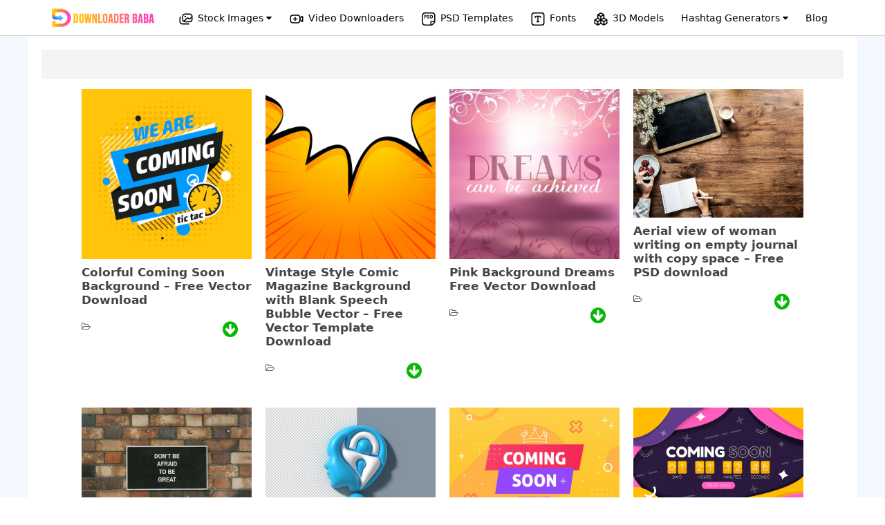

--- FILE ---
content_type: text/html; charset=UTF-8
request_url: https://downloaderbaba.com/template-tag/message-background/
body_size: 15003
content:













<!DOCTYPE html>
<html lang="en-US">
<head>
	<meta charset="UTF-8">
	<link rel="profile" href="https://gmpg.org/xfn/11">
	<title>message background &#8211; Downloader Baba</title>
<meta name='robots' content='max-image-preview:large' />
<meta name="viewport" content="width=device-width, initial-scale=1"><style id='wp-img-auto-sizes-contain-inline-css'>
img:is([sizes=auto i],[sizes^="auto," i]){contain-intrinsic-size:3000px 1500px}
/*# sourceURL=wp-img-auto-sizes-contain-inline-css */
</style>
<style id='wp-emoji-styles-inline-css'>

	img.wp-smiley, img.emoji {
		display: inline !important;
		border: none !important;
		box-shadow: none !important;
		height: 1em !important;
		width: 1em !important;
		margin: 0 0.07em !important;
		vertical-align: -0.1em !important;
		background: none !important;
		padding: 0 !important;
	}
/*# sourceURL=wp-emoji-styles-inline-css */
</style>
<style id='wp-block-library-inline-css'>
:root{--wp-block-synced-color:#7a00df;--wp-block-synced-color--rgb:122,0,223;--wp-bound-block-color:var(--wp-block-synced-color);--wp-editor-canvas-background:#ddd;--wp-admin-theme-color:#007cba;--wp-admin-theme-color--rgb:0,124,186;--wp-admin-theme-color-darker-10:#006ba1;--wp-admin-theme-color-darker-10--rgb:0,107,160.5;--wp-admin-theme-color-darker-20:#005a87;--wp-admin-theme-color-darker-20--rgb:0,90,135;--wp-admin-border-width-focus:2px}@media (min-resolution:192dpi){:root{--wp-admin-border-width-focus:1.5px}}.wp-element-button{cursor:pointer}:root .has-very-light-gray-background-color{background-color:#eee}:root .has-very-dark-gray-background-color{background-color:#313131}:root .has-very-light-gray-color{color:#eee}:root .has-very-dark-gray-color{color:#313131}:root .has-vivid-green-cyan-to-vivid-cyan-blue-gradient-background{background:linear-gradient(135deg,#00d084,#0693e3)}:root .has-purple-crush-gradient-background{background:linear-gradient(135deg,#34e2e4,#4721fb 50%,#ab1dfe)}:root .has-hazy-dawn-gradient-background{background:linear-gradient(135deg,#faaca8,#dad0ec)}:root .has-subdued-olive-gradient-background{background:linear-gradient(135deg,#fafae1,#67a671)}:root .has-atomic-cream-gradient-background{background:linear-gradient(135deg,#fdd79a,#004a59)}:root .has-nightshade-gradient-background{background:linear-gradient(135deg,#330968,#31cdcf)}:root .has-midnight-gradient-background{background:linear-gradient(135deg,#020381,#2874fc)}:root{--wp--preset--font-size--normal:16px;--wp--preset--font-size--huge:42px}.has-regular-font-size{font-size:1em}.has-larger-font-size{font-size:2.625em}.has-normal-font-size{font-size:var(--wp--preset--font-size--normal)}.has-huge-font-size{font-size:var(--wp--preset--font-size--huge)}.has-text-align-center{text-align:center}.has-text-align-left{text-align:left}.has-text-align-right{text-align:right}.has-fit-text{white-space:nowrap!important}#end-resizable-editor-section{display:none}.aligncenter{clear:both}.items-justified-left{justify-content:flex-start}.items-justified-center{justify-content:center}.items-justified-right{justify-content:flex-end}.items-justified-space-between{justify-content:space-between}.screen-reader-text{border:0;clip-path:inset(50%);height:1px;margin:-1px;overflow:hidden;padding:0;position:absolute;width:1px;word-wrap:normal!important}.screen-reader-text:focus{background-color:#ddd;clip-path:none;color:#444;display:block;font-size:1em;height:auto;left:5px;line-height:normal;padding:15px 23px 14px;text-decoration:none;top:5px;width:auto;z-index:100000}html :where(.has-border-color){border-style:solid}html :where([style*=border-top-color]){border-top-style:solid}html :where([style*=border-right-color]){border-right-style:solid}html :where([style*=border-bottom-color]){border-bottom-style:solid}html :where([style*=border-left-color]){border-left-style:solid}html :where([style*=border-width]){border-style:solid}html :where([style*=border-top-width]){border-top-style:solid}html :where([style*=border-right-width]){border-right-style:solid}html :where([style*=border-bottom-width]){border-bottom-style:solid}html :where([style*=border-left-width]){border-left-style:solid}html :where(img[class*=wp-image-]){height:auto;max-width:100%}:where(figure){margin:0 0 1em}html :where(.is-position-sticky){--wp-admin--admin-bar--position-offset:var(--wp-admin--admin-bar--height,0px)}@media screen and (max-width:600px){html :where(.is-position-sticky){--wp-admin--admin-bar--position-offset:0px}}

/*# sourceURL=wp-block-library-inline-css */
</style><style id='global-styles-inline-css'>
:root{--wp--preset--aspect-ratio--square: 1;--wp--preset--aspect-ratio--4-3: 4/3;--wp--preset--aspect-ratio--3-4: 3/4;--wp--preset--aspect-ratio--3-2: 3/2;--wp--preset--aspect-ratio--2-3: 2/3;--wp--preset--aspect-ratio--16-9: 16/9;--wp--preset--aspect-ratio--9-16: 9/16;--wp--preset--color--black: #000000;--wp--preset--color--cyan-bluish-gray: #abb8c3;--wp--preset--color--white: #ffffff;--wp--preset--color--pale-pink: #f78da7;--wp--preset--color--vivid-red: #cf2e2e;--wp--preset--color--luminous-vivid-orange: #ff6900;--wp--preset--color--luminous-vivid-amber: #fcb900;--wp--preset--color--light-green-cyan: #7bdcb5;--wp--preset--color--vivid-green-cyan: #00d084;--wp--preset--color--pale-cyan-blue: #8ed1fc;--wp--preset--color--vivid-cyan-blue: #0693e3;--wp--preset--color--vivid-purple: #9b51e0;--wp--preset--color--contrast: var(--contrast);--wp--preset--color--contrast-2: var(--contrast-2);--wp--preset--color--contrast-3: var(--contrast-3);--wp--preset--color--base: var(--base);--wp--preset--color--base-2: var(--base-2);--wp--preset--color--base-3: var(--base-3);--wp--preset--color--accent: var(--accent);--wp--preset--gradient--vivid-cyan-blue-to-vivid-purple: linear-gradient(135deg,rgb(6,147,227) 0%,rgb(155,81,224) 100%);--wp--preset--gradient--light-green-cyan-to-vivid-green-cyan: linear-gradient(135deg,rgb(122,220,180) 0%,rgb(0,208,130) 100%);--wp--preset--gradient--luminous-vivid-amber-to-luminous-vivid-orange: linear-gradient(135deg,rgb(252,185,0) 0%,rgb(255,105,0) 100%);--wp--preset--gradient--luminous-vivid-orange-to-vivid-red: linear-gradient(135deg,rgb(255,105,0) 0%,rgb(207,46,46) 100%);--wp--preset--gradient--very-light-gray-to-cyan-bluish-gray: linear-gradient(135deg,rgb(238,238,238) 0%,rgb(169,184,195) 100%);--wp--preset--gradient--cool-to-warm-spectrum: linear-gradient(135deg,rgb(74,234,220) 0%,rgb(151,120,209) 20%,rgb(207,42,186) 40%,rgb(238,44,130) 60%,rgb(251,105,98) 80%,rgb(254,248,76) 100%);--wp--preset--gradient--blush-light-purple: linear-gradient(135deg,rgb(255,206,236) 0%,rgb(152,150,240) 100%);--wp--preset--gradient--blush-bordeaux: linear-gradient(135deg,rgb(254,205,165) 0%,rgb(254,45,45) 50%,rgb(107,0,62) 100%);--wp--preset--gradient--luminous-dusk: linear-gradient(135deg,rgb(255,203,112) 0%,rgb(199,81,192) 50%,rgb(65,88,208) 100%);--wp--preset--gradient--pale-ocean: linear-gradient(135deg,rgb(255,245,203) 0%,rgb(182,227,212) 50%,rgb(51,167,181) 100%);--wp--preset--gradient--electric-grass: linear-gradient(135deg,rgb(202,248,128) 0%,rgb(113,206,126) 100%);--wp--preset--gradient--midnight: linear-gradient(135deg,rgb(2,3,129) 0%,rgb(40,116,252) 100%);--wp--preset--font-size--small: 13px;--wp--preset--font-size--medium: 20px;--wp--preset--font-size--large: 36px;--wp--preset--font-size--x-large: 42px;--wp--preset--spacing--20: 0.44rem;--wp--preset--spacing--30: 0.67rem;--wp--preset--spacing--40: 1rem;--wp--preset--spacing--50: 1.5rem;--wp--preset--spacing--60: 2.25rem;--wp--preset--spacing--70: 3.38rem;--wp--preset--spacing--80: 5.06rem;--wp--preset--shadow--natural: 6px 6px 9px rgba(0, 0, 0, 0.2);--wp--preset--shadow--deep: 12px 12px 50px rgba(0, 0, 0, 0.4);--wp--preset--shadow--sharp: 6px 6px 0px rgba(0, 0, 0, 0.2);--wp--preset--shadow--outlined: 6px 6px 0px -3px rgb(255, 255, 255), 6px 6px rgb(0, 0, 0);--wp--preset--shadow--crisp: 6px 6px 0px rgb(0, 0, 0);}:where(.is-layout-flex){gap: 0.5em;}:where(.is-layout-grid){gap: 0.5em;}body .is-layout-flex{display: flex;}.is-layout-flex{flex-wrap: wrap;align-items: center;}.is-layout-flex > :is(*, div){margin: 0;}body .is-layout-grid{display: grid;}.is-layout-grid > :is(*, div){margin: 0;}:where(.wp-block-columns.is-layout-flex){gap: 2em;}:where(.wp-block-columns.is-layout-grid){gap: 2em;}:where(.wp-block-post-template.is-layout-flex){gap: 1.25em;}:where(.wp-block-post-template.is-layout-grid){gap: 1.25em;}.has-black-color{color: var(--wp--preset--color--black) !important;}.has-cyan-bluish-gray-color{color: var(--wp--preset--color--cyan-bluish-gray) !important;}.has-white-color{color: var(--wp--preset--color--white) !important;}.has-pale-pink-color{color: var(--wp--preset--color--pale-pink) !important;}.has-vivid-red-color{color: var(--wp--preset--color--vivid-red) !important;}.has-luminous-vivid-orange-color{color: var(--wp--preset--color--luminous-vivid-orange) !important;}.has-luminous-vivid-amber-color{color: var(--wp--preset--color--luminous-vivid-amber) !important;}.has-light-green-cyan-color{color: var(--wp--preset--color--light-green-cyan) !important;}.has-vivid-green-cyan-color{color: var(--wp--preset--color--vivid-green-cyan) !important;}.has-pale-cyan-blue-color{color: var(--wp--preset--color--pale-cyan-blue) !important;}.has-vivid-cyan-blue-color{color: var(--wp--preset--color--vivid-cyan-blue) !important;}.has-vivid-purple-color{color: var(--wp--preset--color--vivid-purple) !important;}.has-black-background-color{background-color: var(--wp--preset--color--black) !important;}.has-cyan-bluish-gray-background-color{background-color: var(--wp--preset--color--cyan-bluish-gray) !important;}.has-white-background-color{background-color: var(--wp--preset--color--white) !important;}.has-pale-pink-background-color{background-color: var(--wp--preset--color--pale-pink) !important;}.has-vivid-red-background-color{background-color: var(--wp--preset--color--vivid-red) !important;}.has-luminous-vivid-orange-background-color{background-color: var(--wp--preset--color--luminous-vivid-orange) !important;}.has-luminous-vivid-amber-background-color{background-color: var(--wp--preset--color--luminous-vivid-amber) !important;}.has-light-green-cyan-background-color{background-color: var(--wp--preset--color--light-green-cyan) !important;}.has-vivid-green-cyan-background-color{background-color: var(--wp--preset--color--vivid-green-cyan) !important;}.has-pale-cyan-blue-background-color{background-color: var(--wp--preset--color--pale-cyan-blue) !important;}.has-vivid-cyan-blue-background-color{background-color: var(--wp--preset--color--vivid-cyan-blue) !important;}.has-vivid-purple-background-color{background-color: var(--wp--preset--color--vivid-purple) !important;}.has-black-border-color{border-color: var(--wp--preset--color--black) !important;}.has-cyan-bluish-gray-border-color{border-color: var(--wp--preset--color--cyan-bluish-gray) !important;}.has-white-border-color{border-color: var(--wp--preset--color--white) !important;}.has-pale-pink-border-color{border-color: var(--wp--preset--color--pale-pink) !important;}.has-vivid-red-border-color{border-color: var(--wp--preset--color--vivid-red) !important;}.has-luminous-vivid-orange-border-color{border-color: var(--wp--preset--color--luminous-vivid-orange) !important;}.has-luminous-vivid-amber-border-color{border-color: var(--wp--preset--color--luminous-vivid-amber) !important;}.has-light-green-cyan-border-color{border-color: var(--wp--preset--color--light-green-cyan) !important;}.has-vivid-green-cyan-border-color{border-color: var(--wp--preset--color--vivid-green-cyan) !important;}.has-pale-cyan-blue-border-color{border-color: var(--wp--preset--color--pale-cyan-blue) !important;}.has-vivid-cyan-blue-border-color{border-color: var(--wp--preset--color--vivid-cyan-blue) !important;}.has-vivid-purple-border-color{border-color: var(--wp--preset--color--vivid-purple) !important;}.has-vivid-cyan-blue-to-vivid-purple-gradient-background{background: var(--wp--preset--gradient--vivid-cyan-blue-to-vivid-purple) !important;}.has-light-green-cyan-to-vivid-green-cyan-gradient-background{background: var(--wp--preset--gradient--light-green-cyan-to-vivid-green-cyan) !important;}.has-luminous-vivid-amber-to-luminous-vivid-orange-gradient-background{background: var(--wp--preset--gradient--luminous-vivid-amber-to-luminous-vivid-orange) !important;}.has-luminous-vivid-orange-to-vivid-red-gradient-background{background: var(--wp--preset--gradient--luminous-vivid-orange-to-vivid-red) !important;}.has-very-light-gray-to-cyan-bluish-gray-gradient-background{background: var(--wp--preset--gradient--very-light-gray-to-cyan-bluish-gray) !important;}.has-cool-to-warm-spectrum-gradient-background{background: var(--wp--preset--gradient--cool-to-warm-spectrum) !important;}.has-blush-light-purple-gradient-background{background: var(--wp--preset--gradient--blush-light-purple) !important;}.has-blush-bordeaux-gradient-background{background: var(--wp--preset--gradient--blush-bordeaux) !important;}.has-luminous-dusk-gradient-background{background: var(--wp--preset--gradient--luminous-dusk) !important;}.has-pale-ocean-gradient-background{background: var(--wp--preset--gradient--pale-ocean) !important;}.has-electric-grass-gradient-background{background: var(--wp--preset--gradient--electric-grass) !important;}.has-midnight-gradient-background{background: var(--wp--preset--gradient--midnight) !important;}.has-small-font-size{font-size: var(--wp--preset--font-size--small) !important;}.has-medium-font-size{font-size: var(--wp--preset--font-size--medium) !important;}.has-large-font-size{font-size: var(--wp--preset--font-size--large) !important;}.has-x-large-font-size{font-size: var(--wp--preset--font-size--x-large) !important;}
/*# sourceURL=global-styles-inline-css */
</style>

<style id='classic-theme-styles-inline-css'>
/*! This file is auto-generated */
.wp-block-button__link{color:#fff;background-color:#32373c;border-radius:9999px;box-shadow:none;text-decoration:none;padding:calc(.667em + 2px) calc(1.333em + 2px);font-size:1.125em}.wp-block-file__button{background:#32373c;color:#fff;text-decoration:none}
/*# sourceURL=/wp-includes/css/classic-themes.min.css */
</style>
<link rel='stylesheet' id='generate-style-css' href='https://downloaderbaba.com/wp-content/themes/generatepress/assets/css/main.min.css?ver=3.1.0' media='all' />
<style id='generate-style-inline-css'>
body{background-color:var(--base-2);color:var(--contrast);}a{color:var(--accent);}a{text-decoration:underline;}.entry-title a, .site-branding a, a.button, .wp-block-button__link, .main-navigation a{text-decoration:none;}a:hover, a:focus, a:active{color:var(--contrast);}.wp-block-group__inner-container{max-width:1200px;margin-left:auto;margin-right:auto;}:root{--contrast:#222222;--contrast-2:#575760;--contrast-3:#b2b2be;--base:#f0f0f0;--base-2:#f7f8f9;--base-3:#ffffff;--accent:#1e73be;}.has-contrast-color{color:#222222;}.has-contrast-background-color{background-color:#222222;}.has-contrast-2-color{color:#575760;}.has-contrast-2-background-color{background-color:#575760;}.has-contrast-3-color{color:#b2b2be;}.has-contrast-3-background-color{background-color:#b2b2be;}.has-base-color{color:#f0f0f0;}.has-base-background-color{background-color:#f0f0f0;}.has-base-2-color{color:#f7f8f9;}.has-base-2-background-color{background-color:#f7f8f9;}.has-base-3-color{color:#ffffff;}.has-base-3-background-color{background-color:#ffffff;}.has-accent-color{color:#1e73be;}.has-accent-background-color{background-color:#1e73be;}.top-bar{background-color:#636363;color:#ffffff;}.top-bar a{color:#ffffff;}.top-bar a:hover{color:#303030;}.site-header{background-color:var(--base-3);}.main-title a,.main-title a:hover{color:var(--contrast);}.site-description{color:var(--contrast-2);}.mobile-menu-control-wrapper .menu-toggle,.mobile-menu-control-wrapper .menu-toggle:hover,.mobile-menu-control-wrapper .menu-toggle:focus,.has-inline-mobile-toggle #site-navigation.toggled{background-color:rgba(0, 0, 0, 0.02);}.main-navigation,.main-navigation ul ul{background-color:var(--base-3);}.main-navigation .main-nav ul li a, .main-navigation .menu-toggle, .main-navigation .menu-bar-items{color:var(--contrast);}.main-navigation .main-nav ul li:not([class*="current-menu-"]):hover > a, .main-navigation .main-nav ul li:not([class*="current-menu-"]):focus > a, .main-navigation .main-nav ul li.sfHover:not([class*="current-menu-"]) > a, .main-navigation .menu-bar-item:hover > a, .main-navigation .menu-bar-item.sfHover > a{color:var(--accent);}button.menu-toggle:hover,button.menu-toggle:focus{color:var(--contrast);}.main-navigation .main-nav ul li[class*="current-menu-"] > a{color:var(--accent);}.navigation-search input[type="search"],.navigation-search input[type="search"]:active, .navigation-search input[type="search"]:focus, .main-navigation .main-nav ul li.search-item.active > a, .main-navigation .menu-bar-items .search-item.active > a{color:var(--accent);}.main-navigation ul ul{background-color:var(--base);}.separate-containers .inside-article, .separate-containers .comments-area, .separate-containers .page-header, .one-container .container, .separate-containers .paging-navigation, .inside-page-header{background-color:var(--base-3);}.entry-title a{color:var(--contrast);}.entry-title a:hover{color:var(--contrast-2);}.entry-meta{color:var(--contrast-2);}.sidebar .widget{background-color:var(--base-3);}.footer-widgets{background-color:var(--base-3);}.site-info{background-color:var(--base-3);}input[type="text"],input[type="email"],input[type="url"],input[type="password"],input[type="search"],input[type="tel"],input[type="number"],textarea,select{color:var(--contrast);background-color:var(--base-2);border-color:var(--base);}input[type="text"]:focus,input[type="email"]:focus,input[type="url"]:focus,input[type="password"]:focus,input[type="search"]:focus,input[type="tel"]:focus,input[type="number"]:focus,textarea:focus,select:focus{color:var(--contrast);background-color:var(--base-2);border-color:var(--contrast-3);}button,html input[type="button"],input[type="reset"],input[type="submit"],a.button,a.wp-block-button__link:not(.has-background){color:#ffffff;background-color:#55555e;}button:hover,html input[type="button"]:hover,input[type="reset"]:hover,input[type="submit"]:hover,a.button:hover,button:focus,html input[type="button"]:focus,input[type="reset"]:focus,input[type="submit"]:focus,a.button:focus,a.wp-block-button__link:not(.has-background):active,a.wp-block-button__link:not(.has-background):focus,a.wp-block-button__link:not(.has-background):hover{color:#ffffff;background-color:#3f4047;}a.generate-back-to-top{background-color:rgba( 0,0,0,0.4 );color:#ffffff;}a.generate-back-to-top:hover,a.generate-back-to-top:focus{background-color:rgba( 0,0,0,0.6 );color:#ffffff;}@media (max-width:768px){.main-navigation .menu-bar-item:hover > a, .main-navigation .menu-bar-item.sfHover > a{background:none;color:var(--contrast);}}.nav-below-header .main-navigation .inside-navigation.grid-container, .nav-above-header .main-navigation .inside-navigation.grid-container{padding:0px 20px 0px 20px;}.site-main .wp-block-group__inner-container{padding:40px;}.separate-containers .paging-navigation{padding-top:20px;padding-bottom:20px;}.entry-content .alignwide, body:not(.no-sidebar) .entry-content .alignfull{margin-left:-40px;width:calc(100% + 80px);max-width:calc(100% + 80px);}.rtl .menu-item-has-children .dropdown-menu-toggle{padding-left:20px;}.rtl .main-navigation .main-nav ul li.menu-item-has-children > a{padding-right:20px;}@media (max-width:768px){.separate-containers .inside-article, .separate-containers .comments-area, .separate-containers .page-header, .separate-containers .paging-navigation, .one-container .site-content, .inside-page-header{padding:30px;}.site-main .wp-block-group__inner-container{padding:30px;}.inside-top-bar{padding-right:30px;padding-left:30px;}.inside-header{padding-right:30px;padding-left:30px;}.widget-area .widget{padding-top:30px;padding-right:30px;padding-bottom:30px;padding-left:30px;}.footer-widgets-container{padding-top:30px;padding-right:30px;padding-bottom:30px;padding-left:30px;}.inside-site-info{padding-right:30px;padding-left:30px;}.entry-content .alignwide, body:not(.no-sidebar) .entry-content .alignfull{margin-left:-30px;width:calc(100% + 60px);max-width:calc(100% + 60px);}.one-container .site-main .paging-navigation{margin-bottom:20px;}}/* End cached CSS */.is-right-sidebar{width:30%;}.is-left-sidebar{width:30%;}.site-content .content-area{width:70%;}@media (max-width:768px){.main-navigation .menu-toggle,.sidebar-nav-mobile:not(#sticky-placeholder){display:block;}.main-navigation ul,.gen-sidebar-nav,.main-navigation:not(.slideout-navigation):not(.toggled) .main-nav > ul,.has-inline-mobile-toggle #site-navigation .inside-navigation > *:not(.navigation-search):not(.main-nav){display:none;}.nav-align-right .inside-navigation,.nav-align-center .inside-navigation{justify-content:space-between;}.has-inline-mobile-toggle .mobile-menu-control-wrapper{display:flex;flex-wrap:wrap;}.has-inline-mobile-toggle .inside-header{flex-direction:row;text-align:left;flex-wrap:wrap;}.has-inline-mobile-toggle .header-widget,.has-inline-mobile-toggle #site-navigation{flex-basis:100%;}.nav-float-left .has-inline-mobile-toggle #site-navigation{order:10;}}
/*# sourceURL=generate-style-inline-css */
</style>
<link rel='stylesheet' id='generate-child-css' href='https://downloaderbaba.com/wp-content/themes/generatepress-child/style.css?ver=1703498410' media='all' />
<script src="https://downloaderbaba.com/wp-includes/js/jquery/jquery.min.js?ver=3.7.1" id="jquery-core-js" type="a4f9f84f9047bb2d6e2e9157-text/javascript"></script>
<script src="https://downloaderbaba.com/wp-includes/js/jquery/jquery-migrate.min.js?ver=3.4.1" id="jquery-migrate-js" type="a4f9f84f9047bb2d6e2e9157-text/javascript"></script>
<link rel="icon" href="https://downloaderbaba.com/wp-content/uploads/2022/10/icon.png" sizes="32x32" />
<link rel="icon" href="https://downloaderbaba.com/wp-content/uploads/2022/10/icon.png" sizes="192x192" />
<link rel="apple-touch-icon" href="https://downloaderbaba.com/wp-content/uploads/2022/10/icon.png" />
<meta name="msapplication-TileImage" content="https://downloaderbaba.com/wp-content/uploads/2022/10/icon.png" />
		<style id="wp-custom-css">
			.is-right-sidebar{
	display:none;
}
.separate-containers .inside-article{
	padding:0px;
}
.single-blog #main{
	padding: 40px 20px !important;
}
.single-blog #main img{
    border: 3px solid #ffffff;
    box-shadow: 0px 3px 21px -1px grey;
}

		</style>
		
<script type="a4f9f84f9047bb2d6e2e9157-text/javascript">
	jQuery.extend(jQuery.expr[':'], {
		'containsi': function(elem, i, match, array)
		{
			return (elem.textContent || elem.innerText || '').toLowerCase()
			.indexOf((match[3] || "").toLowerCase()) >= 0;
		}
	});

	jQuery(document).ready(function(){
		jQuery('#search').keyup(function(){
			var text = jQuery(this).val();
			jQuery('.content').hide();
			jQuery('.content:containsi("'+text+'")').show();
		});
		jQuery('#search_website').click(function(){
			var text = jQuery('#search').val();
			jQuery('.content').hide();
			jQuery('.content:containsi("'+text+'")').show();

		});
		jQuery('#btn-submit-site').click(function() {
				jQuery('.change_form_ib').slideToggle("fast");
			  jQuery('.Submit_website_form').slideToggle("fast");
			});
	});
  function toggle(e) {
  	let txt = e.innerText;
  	e.innerText = txt == 'Submit a Website' ? 'Search website' : 'Submit a Website';
  }
   function showDetails(ib_img) {
      var imgchangeshirt = ib_img.getAttribute("data-img-ib");
      jQuery('.img-menu-item-ib').attr('src', imgchangeshirt);
  }
  </script>
<meta name="monetag" content="6a5f9be7f2d330023f9afd6ef3c86a2c">
  <style type="text/css">
  	@media only screen and (max-width: 768px) {
  		#mobile-menu-control-wrapper{
  			    margin-top: -60px;
  		}
		header .site-logo{
			text-align: left;
			padding: 12px 0px;
		}
		#mobile-menu-control-wrapper button{
			float: right;
			margin-right: 12px;
		}
  		#masthead{
  			display: block;
    		width: 100%;
    		z-index: 10000;
    		height: 60px;
    		min-height: 60px;
    		background: white;
  		}
  		header .close{
  			display: none;
  		}
  		#mobile-menu-control-wrapper{
  			display: block;
  		}
  	}
  </style>
<script type="a4f9f84f9047bb2d6e2e9157-text/javascript">
	jQuery(document).ready(function(){
		function a(){ jQuery('header').css("min-height", "100vh"); }
function b(){ jQuery('header').css("min-height", "60px"); }

jQuery(".menu-toggle").click(function() { 
  return (this.tog = !this.tog) ? a() : b();
});
});
</script>  <script async src="https://pagead2.googlesyndication.com/pagead/js/adsbygoogle.js?client=ca-pub-3208361786731079" crossorigin="anonymous" type="a4f9f84f9047bb2d6e2e9157-text/javascript"></script>
<!-- Google tag (gtag.js) -->
<script async src="https://www.googletagmanager.com/gtag/js?id=G-5F8GR1NE47" type="a4f9f84f9047bb2d6e2e9157-text/javascript"></script>
<script type="a4f9f84f9047bb2d6e2e9157-text/javascript">
  window.dataLayer = window.dataLayer || [];
  function gtag(){dataLayer.push(arguments);}
  gtag('js', new Date());

  gtag('config', 'G-5F8GR1NE47');
</script>
</head>

<body class="archive tax-template-tag term-message-background term-5530 wp-embed-responsive wp-theme-generatepress wp-child-theme-generatepress-child right-sidebar nav-float-right separate-containers header-aligned-left dropdown-hover" itemtype="https://schema.org/Blog" itemscope>

		<link rel="stylesheet" href="https://cdnjs.cloudflare.com/ajax/libs/font-awesome/4.7.0/css/font-awesome.css" integrity="sha512-5A8nwdMOWrSz20fDsjczgUidUBR8liPYU+WymTZP1lmY9G6Oc7HlZv156XqnsgNUzTyMefFTcsFH/tnJE/+xBg==" crossorigin="anonymous" referrerpolicy="no-referrer" />
	
		<style type="text/css">
.header-top{text-align: center;background: #fff;padding: 13px 10px;box-shadow: 0 5px 8px 2px #ededed;width: 100%;border-bottom: 1px solid lightgray;}.header-top ul{list-style:none;margin:0}.header-top ul li{display:inline-block}.header-top ul li a{padding:0 10px;text-decoration:none;color:#000;font-weight:500;font-size:14px}.header-top ul li a:hover{color:#2196f3}
.dropdown {position: relative;display: inline-block;}div#content{margin: auto;display: block;}.latest-templates--section{padding: 50px 20px;}.single-premium-templates .site-content .template-defaul--section .ast-container{margin: auto;}.dropbtn {color: black;padding: 10px;font-size: 16px;border: none;cursor: pointer;}.dropdown-content {display: none;position: absolute;background-color: #f9f9f9;min-width: 210px;box-shadow: 0px 8px 16px 0px rgba(0,0,0,0.2);z-index: 1;}.dropdown-content a {color: black;padding: 12px 16px;text-decoration: none;display: block;}.dropdown-content a:hover {background-color: #f1f1f1;}.dropdown:hover .dropdown-content {display: block;}.dropdown:hover .dropbtn {color: #1e73be;}.header-top ul li .dropdown-content a{padding: 7px 12px;text-align: left;font-size: 13px;}button.btn-fetch-image{background: #c7c6c6;}button.btn-fetch-image:hover{background: black;}.stock-dropdown .dropdown-content{min-width: 500px;padding-top: 10px;padding-bottom: 10px;}.stock-dropdown .dropdown-box-row{display: grid;grid-template-columns: repeat(2, 1fr);grid-column-gap: 10px;grid-row-gap: 10px;}
.banner-promo, .footer-main, div#page{width: 100% !important;margin-left: 0px;}.logo-list-main{width: 150px;position: relative;margin-right: 20px;}.logo-list-main img{position: absolute;left: 0px;top: -4px;}main#main{width: 100%;max-width: 1200px;margin: auto;background: white;padding: 20px !important;margin-top: 15px;border-radius: 6px;}div#page{background: #f3f7fe;}.show-mobile, .mobile-menu, .close-main-menu{display: none;}
main#main{margin-top: 0px}div.sample-image-url{margin-top: 4px;}.footer-main {margin-top: 0px;}.main-menu-ul a img.img-icons-menu{
      width: 22px;
    height: 19px;
    float: left;
    margin-right: -4px;
    margin-left: 10px;
    margin-top: 5px;
}
.img-url {
    background: #ffffff;
    padding: 5px 15px;
    font-size: 13px;
    font-weight: 500;
    color: gray;
    border-radius: 5px;
}
@media only screen and (max-width: 950px) {.show-mobile, .mobile-menu, .close-main-menu{display: block;}.main-menu-ul{height: auto;min-height: 100vh;position: absolute;width: 230px;background: white;text-align: left;display: none;top: 0px;}.header-top ul li{display: block;margin-bottom: 18px;width: 100%;}.close-main-menu{position: absolute;right: 10px;background: #686868;width: 30px;height: 30px;text-align: center;line-height: 1.8;color: white;border-radius: 3px;z-index: 100;}i.mobile-menu{position: absolute;top: 2px;left: 30px;font-size: 36px;}a.show-mobile{width: 150px;margin: auto;}li.logo-list-main {margin-bottom: 30px !important;}}

@media only screen and (max-width: 768px) {.stock-dropdown .dropdown-box-row{grid-template-columns: repeat(1, 1fr);grid-row-gap: 0px;}.stock-dropdown .dropdown-content{min-width: 210px;}.header-top{margin-top: 0px;position: absolute;z-index: 100000;padding: 0px;box-shadow: none;padding-bottom: 0px;}.header-top ul{margin: 0px;padding: 20px;}.header-top ul li.hidden-mobile{display: none;}.header-top{margin-left:0}.header-top ul li a{font-size:13px;padding:0 5px}a.show-mobile img{margin-top: 3px;}div#page{padding-top: 20px;}h1.entry-title {
    font-size: 22px !important;}.form-bottom-center a:first-child{display: block;margin-top: 10px;margin-bottom: 10px;}}

</style>
	<div class="header-top">
    <a href="https://downloaderbaba.com/" class="show-mobile"><img src="https://downloaderbaba.com/wp-content/uploads/2023/11/logo-150.png" alt="DownloaderBaba - all in one stock image downloader" title="Downloader Baba Official Logo">
    </a>
    <i class="fa fa-bars mobile-menu"></i>
		<ul class="main-menu-ul">
      <i class="fa fa-close close-main-menu"></i>
      <li class="logo-list-main">
        <a href="https://downloaderbaba.com/"><img src="https://downloaderbaba.com/wp-content/uploads/2023/11/logo-150.png" alt="DownloaderBaba - all in one stock image downloader" title="Downloader Baba Official Logo"></a>
      </li>
        <li>
				  <div class="dropdown stock-dropdown">
            <a class="dropbtn" href="#">
              <img src="https://downloaderbaba.com/wp-content/themes/generatepress-child/svg-images/copy-image.svg" class="img-icons-menu" alt="Stock Images Downloader Icon" /><span>Stock Images</span> <i class="fa fa-caret-down"></i></a>
            <div class="dropdown-content">
                <div class="dropdown-box-row">
                  <div class="col1"><a href="https://downloaderbaba.com/free-shutterstock-downloader/" title="Shutter stock downloader">ShutterStock Downloader</a></div>
                  <div class="col2"><a href="https://downloaderbaba.com/free-getty-images-downloader/" title="GettyImages downloader">Getty Images Downloader</a></div>
                </div>
                <div class="dropdown-box-row">
                  <div class="col1"><a href="https://downloaderbaba.com/free-adobe-stock-downloader/" title="Adobe Stock Downloader">Adobe Stock Downloader</a></div>
                  <div class="col2"><a href="https://downloaderbaba.com/free-foap-image-downloader/" title="Foap Image downloader">Foap Image Downloader</a></div>
                </div>
                <div class="dropdown-box-row">
                  <div class="col1"><a href="https://downloaderbaba.com/free-wireimage-image-downloader/" title="Wireimage image and photo downloader">Wireimage Image Downloader</a></div>
                  <div class="col2"><a href="https://downloaderbaba.com/free-imago-images-downloader/" title="Imago Images downloader">Imago Images Downloader</a></div>
                </div>
                <div class="dropdown-box-row">
                  <div class="col1"><a href="https://downloaderbaba.com/free-estockphoto-downloader/" title="Estockphoto downloader">Estockphoto Downloader</a></div>
                  <div class="col2"><a href="https://downloaderbaba.com/free-eyeem-images-downloader/" title="Eyeem Image and Photo downloader">Eyeem Images Downloader</a></div>
                </div>
                <div class="dropdown-box-row">
                  <div class="col1"><a href="https://downloaderbaba.com/free-picfair-images-downloader/" title="Picfair image and Photo downloader">Picfair Images Downloader</a></div>
                  <div class="col2"><a href="https://downloaderbaba.com/free-123rf-images-downloader/" title="123RF image and photo downloader">123RF Images Downloader</a></div>
                </div>
                <div class="dropdown-box-row">
                  <div class="col1"><a href="https://downloaderbaba.com/free-alamy-images-downloader/" title="Alamy image and photo downloader">Alamy Images Downloader</a></div>
                  <div class="col2"><a href="https://downloaderbaba.com/free-vectorstock-images-downloader/" title="Vectorstock image and photo downloader">Vectorstock Images Downloader</a></div>
                </div>
                <div class="dropdown-box-row">
                  <div class="col1"><a href="https://downloaderbaba.com/free-istockphoto-downloader/" title="iStockphoto image and photo downloader">iStockphoto Downloader</a></div>
                  <div class="col2"><a href="https://downloaderbaba.com/free-storyblocks-downloader/" title="Storyblocks image and photo downloader">Storyblocks Downloader</a></div>
                </div>
                <div class="dropdown-box-row">
                  <div class="col1"><a href="https://downloaderbaba.com/free-depositphotos-downloader/" title="Depositphotos image and photo downloader">Depositphotos Downloader</a></div>
                  <div class="col2"><a href="https://downloaderbaba.com/free-behance-images-downloader/" title="Behance image and photo downloader">Behance Images Downloader</a></div>
                </div>
            </div>
          </div>
			</li>
      <li>
        <a href="https://downloaderbaba.com/all-downloaders/" title="Social video downloaders"><img src="https://downloaderbaba.com/wp-content/themes/generatepress-child/svg-images/video-plus.svg" class="img-icons-menu" alt="Social Video Downloader Icon" />Video Downloaders</a>
      </li>
        <li>
        <a href="https://downloaderbaba.com/template-category/psd-templates/" title="Download PSD Templates for Free"><img src="https://downloaderbaba.com/wp-content/themes/generatepress-child/svg-images/file-psd.svg" class="img-icons-menu" alt="PSD Template Download Icon" />PSD Templates</a>
      </li>
      <li>
        <a href="https://downloaderbaba.com/template-category/fonts/" title="Download Premium Fonts for Free"><img src="https://downloaderbaba.com/wp-content/themes/generatepress-child/svg-images/text.svg" class="img-icons-menu" alt="Premium fonts download icon" />Fonts</a>
      </li>
      <li>
        <a href="https://downloaderbaba.com/template-category/3d-models/" title="Download 3D Models for Free"><img src="https://downloaderbaba.com/wp-content/themes/generatepress-child/svg-images/cubes.svg" class="img-icons-menu" alt="3D Model templates download" />3D Models</a>
      </li>
       <li>
          <div class="dropdown">
    <a class="dropbtn" href="https://downloaderbaba.com/hashtags/" title="hashtags generator"><span>Hashtag Generators</span> <i class="fa fa-caret-down"></i></button>
    <div class="dropdown-content">
    <a href="https://downloaderbaba.com/hashtags/hashtag-generator/" title="Generate trending hashtags">Trending Hashtag Generator</a>  
    <a href="https://downloaderbaba.com/hashtags/twitter-hashtag-generator/" title="Generate Twitter hashtags">Twitter Hashtag Generator</a>
      <a href="https://downloaderbaba.com/hashtags/instagram-hashtag-generator/" title="Generate Instagram hashtags">Instagram Hashtag Generator</a>
      <a href="https://downloaderbaba.com/hashtags/tiktok-hashtag-generator/" title="Generate TikTok Hashtags">TikTok Hashtag Generator</a>
      <a href="https://downloaderbaba.com/hashtags/pinterest-hashtag-generator/" title="Generate Pinterest Hashtag">Pinterest Hashtag Generator</a>
      <a href="https://downloaderbaba.com/hashtags/linkedin-hashtag-generator/" title="Generate Linkedin Hashtags">Linkedin Hashtag Generator</a>
      <a href="https://downloaderbaba.com/hashtags/reddit-hashtag-generator/" title="Generate Reddit Hashtags">Reddit Hashtag Generator</a>
    </div>
  </div>
      </li>
			<li>
				<a href="https://downloaderbaba.com/blog/" title="Trending Topics and articles"><span>Blog</span></a>
			</li>
		</ul>
	</div>
  <script type="a4f9f84f9047bb2d6e2e9157-text/javascript">
    jQuery(document).ready(function($){
    $('i.mobile-menu').click(function(){
      $('ul.main-menu-ul').toggle();
    });
    $('.close-main-menu').click(function(){
      $('.main-menu-ul').hide();
    });
    });
  </script>	<div class="site grid-container container hfeed" id="page">
				<div class="site-content" id="content">
			<style type="text/css">
    header {
    text-align: left;
    width: 100%;
    background: #f4f4f4;
    padding: 1px 10px;
    margin-bottom: 15px;
}
.bottom-icons-lpp {
    font-size: 12px;
}
.desc-blog-archive h3 {
    font-size: 17px!important;
}
h1.blog-header-title{
font-size: 25px !important;
    margin-bottom: 9px;
}
p.post-archive-cat-desc{
    width: 100%;
    max-width: 800px;
    font-size: 14px;
}
</style>
<div class="sy-body" style="width: 100%;">
    <div class="container-fluid">
        <div class="row">
                                <div class="col-12">
                                        <div id="primary" class="content-area">
                        <main id="main" class="site-main">
                            <div class="row">
                                <header>
                                                                        <h1 class="blog-header-title post-archive-header"></h1>
                                                                        <p class="post-archive-cat-desc"></p>
                                    
                                
                              </header>     

                              <div class="band post-archive">
                                <div class="item-7">
<a href="https://downloaderbaba.com/free-templates/vector-templates/colorful-coming-soon-background-free-vector-download/" title="Colorful Coming Soon Background &#8211; Free Vector Download">
  <img src='https://img.freepik.com/free-vector/colorful-coming-soon-background_23-2148890718.jpg' alt='Colorful Coming Soon Background &#8211; Free Vector Download'>      <div class="desc-blog-archive">
        <h3>Colorful Coming Soon Background &#8211; Free Vector Download</h3>
      </div>
      <div class="bottom-icons-lpp"><i class="fa fa-folder-open-o" aria-hidden="true"></i> <i class="fa fa-arrow-circle-down" aria-hidden="true" title="Download"></i></div>
    </a>
  </div><div class="item-7">
<a href="https://downloaderbaba.com/free-templates/vector-templates/vintage-style-comic-magazine-background-with-blank-speech-bubble-vector-free-vector-template-download/" title="Vintage Style Comic Magazine Background with Blank Speech Bubble Vector &#8211; Free Vector Template Download">
  <img src='https://img.freepik.com/free-vector/vintage-style-comic-magazine-background-with-blank-speech-bubble-vector_1017-45566.jpg' alt='Vintage Style Comic Magazine Background with Blank Speech Bubble Vector &#8211; Free Vector Template Download'>      <div class="desc-blog-archive">
        <h3>Vintage Style Comic Magazine Background with Blank Speech Bubble Vector &#8211; Free Vector Template Download</h3>
      </div>
      <div class="bottom-icons-lpp"><i class="fa fa-folder-open-o" aria-hidden="true"></i> <i class="fa fa-arrow-circle-down" aria-hidden="true" title="Download"></i></div>
    </a>
  </div><div class="item-7">
<a href="https://downloaderbaba.com/free-templates/vector-templates/pink-background-dreams-free-vector-download/" title="Pink Background Dreams Free Vector Download">
  <img src='https://img.freepik.com/free-vector/pink-background-dreams_1048-3881.jpg' alt='Pink Background Dreams Free Vector Download'>      <div class="desc-blog-archive">
        <h3>Pink Background Dreams Free Vector Download</h3>
      </div>
      <div class="bottom-icons-lpp"><i class="fa fa-folder-open-o" aria-hidden="true"></i> <i class="fa fa-arrow-circle-down" aria-hidden="true" title="Download"></i></div>
    </a>
  </div><div class="item-7">
<a href="https://downloaderbaba.com/free-templates/psd-templates/aerial-view-of-woman-writing-on-empty-journal-with-copy-space-free-psd-download/" title="Aerial view of woman writing on empty journal with copy space &#8211; Free PSD download">
  <img src='https://img.freepik.com/free-psd/aerial-view-empty-black-board-woman-writing-empty-journal-with-copy-space_53876-9103.jpg' alt='Aerial view of woman writing on empty journal with copy space &#8211; Free PSD download'>      <div class="desc-blog-archive">
        <h3>Aerial view of woman writing on empty journal with copy space &#8211; Free PSD download</h3>
      </div>
      <div class="bottom-icons-lpp"><i class="fa fa-folder-open-o" aria-hidden="true"></i> <i class="fa fa-arrow-circle-down" aria-hidden="true" title="Download"></i></div>
    </a>
  </div><div class="item-7">
<a href="https://downloaderbaba.com/free-templates/psd-templates/great-board-mockup-on-brick-wall-free-psd-mockup-download/" title="Great Board Mockup on Brick Wall &#8211; Free PSD Mockup Download">
  <img src='https://img.freepik.com/free-psd/don-be-afraid-be-great-board-mockup-brick-wall_53876-65985.jpg' alt='Great Board Mockup on Brick Wall &#8211; Free PSD Mockup Download'>      <div class="desc-blog-archive">
        <h3>Great Board Mockup on Brick Wall &#8211; Free PSD Mockup Download</h3>
      </div>
      <div class="bottom-icons-lpp"><i class="fa fa-folder-open-o" aria-hidden="true"></i> <i class="fa fa-arrow-circle-down" aria-hidden="true" title="Download"></i></div>
    </a>
  </div><div class="item-7">
<a href="https://downloaderbaba.com/free-templates/psd-templates/brain-lock-logo-3d-illustration-design-free-psd-download/" title="Brain lock logo 3d illustration design &#8211; Free PSD download">
  <img src='https://img.freepik.com/free-psd/brain-lock-logo-3d-illustration-design_460848-16716.jpg' alt='Brain lock logo 3d illustration design &#8211; Free PSD download'>      <div class="desc-blog-archive">
        <h3>Brain lock logo 3d illustration design &#8211; Free PSD download</h3>
      </div>
      <div class="bottom-icons-lpp"><i class="fa fa-folder-open-o" aria-hidden="true"></i> <i class="fa fa-arrow-circle-down" aria-hidden="true" title="Download"></i></div>
    </a>
  </div><div class="item-7">
<a href="https://downloaderbaba.com/free-templates/vector-templates/coming-soon-wallpaper-vector-template-free-vector-download/" title="Coming Soon Wallpaper Vector Template &#8211; Free Vector Download">
  <img src='https://img.freepik.com/free-vector/flat-coming-soon-wallpaper_23-2148882868.jpg' alt='Coming Soon Wallpaper Vector Template &#8211; Free Vector Download'>      <div class="desc-blog-archive">
        <h3>Coming Soon Wallpaper Vector Template &#8211; Free Vector Download</h3>
      </div>
      <div class="bottom-icons-lpp"><i class="fa fa-folder-open-o" aria-hidden="true"></i> <i class="fa fa-arrow-circle-down" aria-hidden="true" title="Download"></i></div>
    </a>
  </div><div class="item-7">
<a href="https://downloaderbaba.com/free-templates/vector-templates/flat-coming-soon-background-free-vector-download/" title="Flat coming soon background &#8211; Free Vector Download">
  <img src='https://img.freepik.com/free-vector/flat-coming-soon-background_23-2148874373.jpg' alt='Flat coming soon background &#8211; Free Vector Download'>      <div class="desc-blog-archive">
        <h3>Flat coming soon background &#8211; Free Vector Download</h3>
      </div>
      <div class="bottom-icons-lpp"><i class="fa fa-folder-open-o" aria-hidden="true"></i> <i class="fa fa-arrow-circle-down" aria-hidden="true" title="Download"></i></div>
    </a>
  </div><div class="item-7">
<a href="https://downloaderbaba.com/free-templates/vector-templates/coming-soon-teaser-background-free-vector-download/" title="Coming Soon Teaser Background Free Vector Download">
  <img src='https://img.freepik.com/free-vector/coming-soon-teaser-background_52683-59188.jpg' alt='Coming Soon Teaser Background Free Vector Download'>      <div class="desc-blog-archive">
        <h3>Coming Soon Teaser Background Free Vector Download</h3>
      </div>
      <div class="bottom-icons-lpp"><i class="fa fa-folder-open-o" aria-hidden="true"></i> <i class="fa fa-arrow-circle-down" aria-hidden="true" title="Download"></i></div>
    </a>
  </div><div class="item-7">
<a href="https://downloaderbaba.com/free-templates/psd-templates/3d-work-time-lettering-typographical-free-psd-illustration-design/" title="3D Work Time Lettering Typographical Free PSD Illustration Design">
  <img src='https://img.freepik.com/free-psd/3d-work-time-lettering-typographical-3d-illustration-design_460848-16663.jpg' alt='3D Work Time Lettering Typographical Free PSD Illustration Design'>      <div class="desc-blog-archive">
        <h3>3D Work Time Lettering Typographical Free PSD Illustration Design</h3>
      </div>
      <div class="bottom-icons-lpp"><i class="fa fa-folder-open-o" aria-hidden="true"></i> <i class="fa fa-arrow-circle-down" aria-hidden="true" title="Download"></i></div>
    </a>
  </div><div class="item-7">
<a href="https://downloaderbaba.com/free-templates/vector-templates/neon-coming-soon-wallpaper-free-vector-download/" title="Neon coming soon wallpaper free vector download">
  <img src='https://img.freepik.com/free-vector/neon-coming-soon-wallpaper_23-2148881743.jpg' alt='Neon coming soon wallpaper free vector download'>      <div class="desc-blog-archive">
        <h3>Neon coming soon wallpaper free vector download</h3>
      </div>
      <div class="bottom-icons-lpp"><i class="fa fa-folder-open-o" aria-hidden="true"></i> <i class="fa fa-arrow-circle-down" aria-hidden="true" title="Download"></i></div>
    </a>
  </div><div class="item-7">
<a href="https://downloaderbaba.com/free-templates/vector-templates/creative-coming-soon-teaser-background-free-vector-download/" title="Creative Coming Soon Teaser Background Free Vector Download">
  <img src='https://img.freepik.com/free-vector/creative-coming-soon-teaser-background_23-2148897752.jpg' alt='Creative Coming Soon Teaser Background Free Vector Download'>      <div class="desc-blog-archive">
        <h3>Creative Coming Soon Teaser Background Free Vector Download</h3>
      </div>
      <div class="bottom-icons-lpp"><i class="fa fa-folder-open-o" aria-hidden="true"></i> <i class="fa fa-arrow-circle-down" aria-hidden="true" title="Download"></i></div>
    </a>
  </div><div class="item-7">
<a href="https://downloaderbaba.com/free-templates/vector-templates/philippines-flag-vector-election-vote-word-free-vector-download/" title="Philippines Flag Vector Election Vote Word Free Vector Download">
  <img src='https://img.freepik.com/free-vector/vote-word-philippines-flag-vector-election_53876-171568.jpg' alt='Philippines Flag Vector Election Vote Word Free Vector Download'>      <div class="desc-blog-archive">
        <h3>Philippines Flag Vector Election Vote Word Free Vector Download</h3>
      </div>
      <div class="bottom-icons-lpp"><i class="fa fa-folder-open-o" aria-hidden="true"></i> <i class="fa fa-arrow-circle-down" aria-hidden="true" title="Download"></i></div>
    </a>
  </div><div class="item-7">
<a href="https://downloaderbaba.com/free-templates/vector-templates/vector-templates-vintage-coffee-background-with-quote-free-vector-download/" title="Vector Templates &#8211; Vintage Coffee Background with Quote | Free Vector Download">
  <img src='https://img.freepik.com/free-vector/vintage-coffee-background-with-quote_23-2147564480.jpg' alt='Vector Templates &#8211; Vintage Coffee Background with Quote | Free Vector Download'>      <div class="desc-blog-archive">
        <h3>Vector Templates &#8211; Vintage Coffee Background with Quote | Free Vector Download</h3>
      </div>
      <div class="bottom-icons-lpp"><i class="fa fa-folder-open-o" aria-hidden="true"></i> <i class="fa fa-arrow-circle-down" aria-hidden="true" title="Download"></i></div>
    </a>
  </div><div class="item-7">
<a href="https://downloaderbaba.com/free-templates/vector-templates/free-certificate-vector-templates-download-for-free-illustration/" title="Free Certificate Vector Templates: Download for Free Illustration">
  <img src='https://img.freepik.com/free-vector/certificate_1308-3850.jpg' alt='Free Certificate Vector Templates: Download for Free Illustration'>      <div class="desc-blog-archive">
        <h3>Free Certificate Vector Templates: Download for Free Illustration</h3>
      </div>
      <div class="bottom-icons-lpp"><i class="fa fa-folder-open-o" aria-hidden="true"></i> <i class="fa fa-arrow-circle-down" aria-hidden="true" title="Download"></i></div>
    </a>
  </div><div class="item-7">
<a href="https://downloaderbaba.com/free-templates/vector-templates/coming-soon-flat-design-wallpaper-free-vector-download/" title="Coming Soon Flat Design Wallpaper &#8211; Free Vector Download">
  <img src='https://img.freepik.com/free-vector/flat-design-coming-soon-wallpaper_23-2148886173.jpg' alt='Coming Soon Flat Design Wallpaper &#8211; Free Vector Download'>      <div class="desc-blog-archive">
        <h3>Coming Soon Flat Design Wallpaper &#8211; Free Vector Download</h3>
      </div>
      <div class="bottom-icons-lpp"><i class="fa fa-folder-open-o" aria-hidden="true"></i> <i class="fa fa-arrow-circle-down" aria-hidden="true" title="Download"></i></div>
    </a>
  </div><div class="item-7">
<a href="https://downloaderbaba.com/free-templates/vector-templates/opening-soon-background-concept-free-vector-download-and-illustration/" title="Opening soon background concept &#8211; Free Vector Download and Illustration">
  <img src='https://img.freepik.com/free-vector/opening-soon-background-concept_23-2148553232.jpg' alt='Opening soon background concept &#8211; Free Vector Download and Illustration'>      <div class="desc-blog-archive">
        <h3>Opening soon background concept &#8211; Free Vector Download and Illustration</h3>
      </div>
      <div class="bottom-icons-lpp"><i class="fa fa-folder-open-o" aria-hidden="true"></i> <i class="fa fa-arrow-circle-down" aria-hidden="true" title="Download"></i></div>
    </a>
  </div><div class="item-7">
<a href="https://downloaderbaba.com/free-templates/vector-templates/vector-templates-mailbox-background-with-envelope-and-message-free-vector-download/" title="Vector Templates: Mailbox Background with Envelope and Message &#8211; Free Vector Download">
  <img src='https://img.freepik.com/free-vector/mailbox-background-with-envelope-message_23-2147605628.jpg' alt='Vector Templates: Mailbox Background with Envelope and Message &#8211; Free Vector Download'>      <div class="desc-blog-archive">
        <h3>Vector Templates: Mailbox Background with Envelope and Message &#8211; Free Vector Download</h3>
      </div>
      <div class="bottom-icons-lpp"><i class="fa fa-folder-open-o" aria-hidden="true"></i> <i class="fa fa-arrow-circle-down" aria-hidden="true" title="Download"></i></div>
    </a>
  </div>                            </div>
                        </div>
                    </main><!-- #main -->
                    <div class="sy-pagination">
                        <span aria-current="page" class="page-numbers current">1</span>
<a class="page-numbers" href="https://downloaderbaba.com/template-tag/message-background/page/2/">2</a>
<a class="next page-numbers" href="https://downloaderbaba.com/template-tag/message-background/page/2/">Next &raquo;</a>                        </div>
                    </div><!-- #primary -->
                </div>


            </div>
        </div>
    </div>



    
	</div>
</div>

<div class="clear"></div>
<div class="footer-main">
	<div class="footer-center">
		<!--
		<div class="footer-top"><img src="https://downloaderbaba.com/wp-content/uploads/2023/08/element-27.png" class="img-footer-top" alt="Searching for downloading videos"><div class="night"> <div class="shooting_star"></div> <div class="shooting_star"></div> <div class="shooting_star"></div> <div class="shooting_star"></div> <div class="shooting_star"></div> <div class="shooting_star"></div> <div class="shooting_star"></div> <div class="shooting_star"></div> <div class="shooting_star"></div> <div class="shooting_star"></div> <div class="shooting_star"></div> <div class="shooting_star"></div> <div class="shooting_star"></div> <div class="shooting_star"></div> <div class="shooting_star"></div> <div class="shooting_star"></div> <div class="shooting_star"></div> <div class="shooting_star"></div> <div class="shooting_star"></div> <div class="shooting_star"></div></div><div class="footer-top-center"><div class="footer-top-left">Submit Your Art for Community <br>& Earn Rewards!</div><div class="footer-top-right">Help other peoples by upload your Art(Images, Footage, Templates) for open source community. </div><a href="https://hdstockimages.com/upload-image/" class="upload-art-btn">Upload Your Art</a></div></div>
	-->

		<div class="footer-cols footer-cols1">
			<h4>Popular downloaders</h4>
			<a href="https://downloaderbaba.com/facebook-video-downloader/">Facebook Video Downloader</a>
			<a href="https://downloaderbaba.com/twitter-downloader/">Twitter Video Downloader</a>
			<a href="https://downloaderbaba.com/instagram-downloader/">Instagram Video Downloader</a>
			<a href="https://downloaderbaba.com/tiktok-video-downloader/">TikTok Video Downloader</a>
			<a href="https://downloaderbaba.com/likee-video-downloader/">Likee Video downloader</a>
			<a href="https://downloaderbaba.com/youtube-video-downloader/">YouTube Video Downloader</a>

		</div>
		<div class="footer-cols footer-cols2">
			<h4>Popular downloaders</h4>
			
			<a href="https://downloaderbaba.com/pinterest-video-downloader/">Pinterest Video Downloader</a>
			<a href="https://downloaderbaba.com/linkedin-video-downloader/">LinkedIn Video Downloader</a>
			<a href="https://downloaderbaba.com/vimeo-video-downloader/">Vimeo Video Downloader</a>
			<a href="https://downloaderbaba.com/dailymotion-video-downloader/">DailyMotion Video Downloader</a>
			<a href="https://downloaderbaba.com/reddit-video-downloader/">Reddit Video Downloader</a>
			<a href="https://downloaderbaba.com/flickr-downloader/">Flickr Video Downloader</a>
			

		</div>
		<div class="footer-cols footer-cols3">
			<h4>Useful Links</h4>
			<a href="https://downloaderbaba.com/">Home</a>
			<a href="/all-downloaders/">All Downloaders</a>
			<a href="https://hdstockimages.com/online-photo-editor/">Online Photo Editor</a>
			<a href="https://hdstockimages.com/upload-image/">Upload Your Art</a>

		</div>
		<div class="footer-cols footer-cols4">
			<h4>Follow Us for Offers</h4>
			<div class="social-links">
				<a href="https://www.facebook.com/HDStockImages"><i class="fa fa-facebook"></i></a>
				<a href="https://twitter.com/hd_stocks_image"><i class="fa fa-twitter"></i></a>
				<a href="https://www.linkedin.com/in/hd-stocks-images-467642253"><i class="fa fa-linkedin"></i></a>
				<a href="https://www.instagram.com/hd_stocks_images/"><i class="fa fa-instagram"></i></a>
				<a href="https://www.pinterest.com/aliabut00008/"><i class="fa fa-pinterest"></i></a>
			</div>
		</div>

	</div>
	<div class="clear"></div>
</div>
<div class="site-footer">
			<footer class="site-info" aria-label="Site"  itemtype="https://schema.org/WPFooter" itemscope>
			<div class="inside-site-info grid-container">
								<div class="copyright-bar">
					<span class="copyright">&copy; 2026 Downloader Baba</span> &bull; Built for <a href="https://moondeveloper.com" itemprop="url">Help</a>				</div>
			</div>
		</footer>
		</div>

<script type="speculationrules">
{"prefetch":[{"source":"document","where":{"and":[{"href_matches":"/*"},{"not":{"href_matches":["/wp-*.php","/wp-admin/*","/wp-content/uploads/*","/wp-content/*","/wp-content/plugins/*","/wp-content/themes/generatepress-child/*","/wp-content/themes/generatepress/*","/*\\?(.+)"]}},{"not":{"selector_matches":"a[rel~=\"nofollow\"]"}},{"not":{"selector_matches":".no-prefetch, .no-prefetch a"}}]},"eagerness":"conservative"}]}
</script>
<script id="generate-a11y" type="a4f9f84f9047bb2d6e2e9157-text/javascript">!function(){"use strict";if("querySelector"in document&&"addEventListener"in window){var e=document.body;e.addEventListener("mousedown",function(){e.classList.add("using-mouse")}),e.addEventListener("keydown",function(){e.classList.remove("using-mouse")})}}();</script><script id="fav_js-js-extra" type="a4f9f84f9047bb2d6e2e9157-text/javascript">
var counterURL = {"ajax_url":"https://downloaderbaba.com/wp-admin/admin-ajax.php"};
//# sourceURL=fav_js-js-extra
</script>
<script src="https://downloaderbaba.com/wp-content/plugins/image-downloader-custom/assets/js/logic.js?ver=1.0" id="fav_js-js" type="a4f9f84f9047bb2d6e2e9157-text/javascript"></script>
<script id="custom_down_js-js-extra" type="a4f9f84f9047bb2d6e2e9157-text/javascript">
var counterURL = {"ajax_url":"https://downloaderbaba.com/wp-admin/admin-ajax.php"};
//# sourceURL=custom_down_js-js-extra
</script>
<script src="https://downloaderbaba.com/wp-content/plugins/imgpanda-thumbnailDownloaders/assets/js/logic2.js?ver=1.0" id="custom_down_js-js" type="a4f9f84f9047bb2d6e2e9157-text/javascript"></script>
<script id="mycustomJs-js-extra" type="a4f9f84f9047bb2d6e2e9157-text/javascript">
var fetchRemote = {"ajax_url":"https://downloaderbaba.com/wp-admin/admin-ajax.php"};
//# sourceURL=mycustomJs-js-extra
</script>
<script src="https://downloaderbaba.com/wp-content/themes/generatepress-child/custom.js?ver=1.1" id="mycustomJs-js" type="a4f9f84f9047bb2d6e2e9157-text/javascript"></script>
<script id="generate-menu-js-extra" type="a4f9f84f9047bb2d6e2e9157-text/javascript">
var generatepressMenu = {"toggleOpenedSubMenus":"1","openSubMenuLabel":"Open Sub-Menu","closeSubMenuLabel":"Close Sub-Menu"};
//# sourceURL=generate-menu-js-extra
</script>
<script src="https://downloaderbaba.com/wp-content/themes/generatepress/assets/js/menu.min.js?ver=3.1.0" id="generate-menu-js" type="a4f9f84f9047bb2d6e2e9157-text/javascript"></script>
<script id="wp-emoji-settings" type="application/json">
{"baseUrl":"https://s.w.org/images/core/emoji/17.0.2/72x72/","ext":".png","svgUrl":"https://s.w.org/images/core/emoji/17.0.2/svg/","svgExt":".svg","source":{"concatemoji":"https://downloaderbaba.com/wp-includes/js/wp-emoji-release.min.js?ver=6.9"}}
</script>
<script type="a4f9f84f9047bb2d6e2e9157-module">
/*! This file is auto-generated */
const a=JSON.parse(document.getElementById("wp-emoji-settings").textContent),o=(window._wpemojiSettings=a,"wpEmojiSettingsSupports"),s=["flag","emoji"];function i(e){try{var t={supportTests:e,timestamp:(new Date).valueOf()};sessionStorage.setItem(o,JSON.stringify(t))}catch(e){}}function c(e,t,n){e.clearRect(0,0,e.canvas.width,e.canvas.height),e.fillText(t,0,0);t=new Uint32Array(e.getImageData(0,0,e.canvas.width,e.canvas.height).data);e.clearRect(0,0,e.canvas.width,e.canvas.height),e.fillText(n,0,0);const a=new Uint32Array(e.getImageData(0,0,e.canvas.width,e.canvas.height).data);return t.every((e,t)=>e===a[t])}function p(e,t){e.clearRect(0,0,e.canvas.width,e.canvas.height),e.fillText(t,0,0);var n=e.getImageData(16,16,1,1);for(let e=0;e<n.data.length;e++)if(0!==n.data[e])return!1;return!0}function u(e,t,n,a){switch(t){case"flag":return n(e,"\ud83c\udff3\ufe0f\u200d\u26a7\ufe0f","\ud83c\udff3\ufe0f\u200b\u26a7\ufe0f")?!1:!n(e,"\ud83c\udde8\ud83c\uddf6","\ud83c\udde8\u200b\ud83c\uddf6")&&!n(e,"\ud83c\udff4\udb40\udc67\udb40\udc62\udb40\udc65\udb40\udc6e\udb40\udc67\udb40\udc7f","\ud83c\udff4\u200b\udb40\udc67\u200b\udb40\udc62\u200b\udb40\udc65\u200b\udb40\udc6e\u200b\udb40\udc67\u200b\udb40\udc7f");case"emoji":return!a(e,"\ud83e\u1fac8")}return!1}function f(e,t,n,a){let r;const o=(r="undefined"!=typeof WorkerGlobalScope&&self instanceof WorkerGlobalScope?new OffscreenCanvas(300,150):document.createElement("canvas")).getContext("2d",{willReadFrequently:!0}),s=(o.textBaseline="top",o.font="600 32px Arial",{});return e.forEach(e=>{s[e]=t(o,e,n,a)}),s}function r(e){var t=document.createElement("script");t.src=e,t.defer=!0,document.head.appendChild(t)}a.supports={everything:!0,everythingExceptFlag:!0},new Promise(t=>{let n=function(){try{var e=JSON.parse(sessionStorage.getItem(o));if("object"==typeof e&&"number"==typeof e.timestamp&&(new Date).valueOf()<e.timestamp+604800&&"object"==typeof e.supportTests)return e.supportTests}catch(e){}return null}();if(!n){if("undefined"!=typeof Worker&&"undefined"!=typeof OffscreenCanvas&&"undefined"!=typeof URL&&URL.createObjectURL&&"undefined"!=typeof Blob)try{var e="postMessage("+f.toString()+"("+[JSON.stringify(s),u.toString(),c.toString(),p.toString()].join(",")+"));",a=new Blob([e],{type:"text/javascript"});const r=new Worker(URL.createObjectURL(a),{name:"wpTestEmojiSupports"});return void(r.onmessage=e=>{i(n=e.data),r.terminate(),t(n)})}catch(e){}i(n=f(s,u,c,p))}t(n)}).then(e=>{for(const n in e)a.supports[n]=e[n],a.supports.everything=a.supports.everything&&a.supports[n],"flag"!==n&&(a.supports.everythingExceptFlag=a.supports.everythingExceptFlag&&a.supports[n]);var t;a.supports.everythingExceptFlag=a.supports.everythingExceptFlag&&!a.supports.flag,a.supports.everything||((t=a.source||{}).concatemoji?r(t.concatemoji):t.wpemoji&&t.twemoji&&(r(t.twemoji),r(t.wpemoji)))});
//# sourceURL=https://downloaderbaba.com/wp-includes/js/wp-emoji-loader.min.js
</script>
<!--
<div id="detect" class="ads ad adsbox doubleclick ad-placement carbon-ads"></div>
<div class="adblocker-popup">
  <div class="adblocker-popup_inner">
    <img src="https://i.ibb.co/9t4QvYn/ad-blocker.png">
    <div class="popup-ads-title">Please disable <span>Ad Blocker</span>    </div>
    <p class="ad-desc">Uh oh. Looks like you're using an ad blocker. Please, disable it</p>

    <button type="button" class="disable-ad" >Refresh Page</button>
  </div>
</div>
-->

<script type="a4f9f84f9047bb2d6e2e9157-text/javascript">
    window.adBlockRunning = function() {
    return (getComputedStyle(document.getElementById("detect"))["display"] == "none") ? true : false;
  }()

if(window.adBlockRunning){
    jQuery('.adblocker-popup').css('display', 'flex');
}

jQuery('.disable-ad').click(function() {
location.reload(true);
});
</script>
<script type="a4f9f84f9047bb2d6e2e9157-text/javascript">
	jQuery(document).ready(function( $ ){
		
		// SHOW AND HIDE THE TEXT ON THE BASE OF READ MORE 
    var count = 0;
$(".read-more--content").click(function() {
    count++;
    //even odd click detect 
    var isEven = function(someNumber) {
        return (someNumber % 2 === 0) ? true : false;
    };
    // on odd clicks do this
    if (isEven(count) === false) {
        jQuery('.template-content--detail').css('-webkit-line-clamp', 'unset');
        jQuery(this).text('Read Less');
    }
    // on even clicks do this
    else if (isEven(count) === true) {
        jQuery('.template-content--detail').css('-webkit-line-clamp', '5');
        jQuery(this).text('Read More');
    }
});
    // =========== CHANGING THE FEATURE IMAGE OF TEMPLATE ON CLICK ======================== 
    jQuery('.template-feature--gallery .lightbox-link img').click(function(){
      var templatefeatureimg = jQuery(this).attr('src');
      jQuery('.single-template--feature-img .single-feature--img').find('img').attr('src', templatefeatureimg);
    });
    // =========== CHANGING THE FONT IMAGE OF FONT ON CLICK ======================== 
     $('.tab-header li').click(function () {
            // Remove the "active" class from all tabs and images
            $('.tab-header li, .tab-body--wrap-list img').removeClass('active');

            // Add the "active" class to the clicked tab
            $(this).addClass('active');

            // Get the index of the clicked tab
            var tabIndex = $(this).index();

            // Add the "active" class to the corresponding image
            $('.tab-body--wrap-list img:eq(' + tabIndex + ')').addClass('active');
        });
		// ===================== accordian ==================== 
$(function() {
	// (Optional) Active an item if it has the class "is-active"	
	$(".accordion > .accordion-item.is-active").children(".accordion-panel").slideDown();
	
	$(".accordion > .accordion-item").click(function() {
		// Cancel the siblings
		$(this).siblings(".accordion-item").removeClass("is-active").children(".accordion-panel").slideUp();
		// Toggle the item
		$(this).toggleClass("is-active").children(".accordion-panel").slideToggle("ease-out");
	});
});

/*
// ============= Download button to blog ================//
$('body').on('click', '.social-download-result a', function(e) {
  e.preventDefault();

  var title = $('b.type-title').text();
  var file = $(this).attr('href');
  var type = $(this).closest('tr').find('td:first').text();
  var size = $(this).closest('tr').find('td:eq(1)').text();
  var img = $('.left-video-img img').attr('src');
  let blogs = ["https://downloaderbaba.com/blog/most-successful-linkedin-ads-winning-strategies/", "https://downloaderbaba.com/blog/linkedin-ads-vs-instagram-ads-success-rate-comparison/", "https://downloaderbaba.com/blog/how-to-use-linkedin-ads-to-increase-followers/", "https://downloaderbaba.com/blog/linkedin-ads-cost-in-uk-analyzing-pricing-insights/"];
  var randomBlog = blogs[Math.floor(Math.random() * blogs.length)];

  var form = '<form style="display:none" method="POST" action="'+randomBlog+'"><input type="text" value="'+file+'" name="download-file"><input type="text" value="'+img+'" name="img"><input type="text" value="'+title+'" name="title"><input type="text" value="'+type+'" name="type"><input type="text" value="'+size+'" name="size"><input type="submit" value="submit" name="download"></form>';
  var $form = $(form);
	$('body').append($form);
	$form.submit();

});
*/


}); //ready end
</script>
<script type="a4f9f84f9047bb2d6e2e9157-text/javascript">
	jQuery(document).ready(function($){
		/*
		$('.btn-fetch-image').click(function(){
  	if(getCookie("download-popup") ==""){
		setCookie("download-popup", "1", 2);
		console.log(getCookie("download-popup"));
	}
	else{
	console.log(getCookie("download-popup"));	
	}
});
*/
	});

	function setCookie(cname, cvalue, exdays) {
  const d = new Date();
  d.setTime(d.getTime() + (exdays * 24 * 60 * 60 * 1000));
  let expires = "expires="+d.toUTCString();
  document.cookie = cname + "=" + cvalue + ";" + expires + ";path=/";
}

function getCookie(cname) {
  let name = cname + "=";
  let ca = document.cookie.split(';');
  for(let i = 0; i < ca.length; i++) {
    let c = ca[i];
    while (c.charAt(0) == ' ') {
      c = c.substring(1);
    }
    if (c.indexOf(name) == 0) {
      return c.substring(name.length, c.length);
    }
  }
  return "";
}
</script>

<script src="/cdn-cgi/scripts/7d0fa10a/cloudflare-static/rocket-loader.min.js" data-cf-settings="a4f9f84f9047bb2d6e2e9157-|49" defer></script><script defer src="https://static.cloudflareinsights.com/beacon.min.js/vcd15cbe7772f49c399c6a5babf22c1241717689176015" integrity="sha512-ZpsOmlRQV6y907TI0dKBHq9Md29nnaEIPlkf84rnaERnq6zvWvPUqr2ft8M1aS28oN72PdrCzSjY4U6VaAw1EQ==" data-cf-beacon='{"version":"2024.11.0","token":"7ec63fb2d5524f798025ab8bc3c9cba4","r":1,"server_timing":{"name":{"cfCacheStatus":true,"cfEdge":true,"cfExtPri":true,"cfL4":true,"cfOrigin":true,"cfSpeedBrain":true},"location_startswith":null}}' crossorigin="anonymous"></script>
</body>
</html>


--- FILE ---
content_type: text/html; charset=utf-8
request_url: https://www.google.com/recaptcha/api2/aframe
body_size: 265
content:
<!DOCTYPE HTML><html><head><meta http-equiv="content-type" content="text/html; charset=UTF-8"></head><body><script nonce="RNC8lag1S8BvugmrfX1veA">/** Anti-fraud and anti-abuse applications only. See google.com/recaptcha */ try{var clients={'sodar':'https://pagead2.googlesyndication.com/pagead/sodar?'};window.addEventListener("message",function(a){try{if(a.source===window.parent){var b=JSON.parse(a.data);var c=clients[b['id']];if(c){var d=document.createElement('img');d.src=c+b['params']+'&rc='+(localStorage.getItem("rc::a")?sessionStorage.getItem("rc::b"):"");window.document.body.appendChild(d);sessionStorage.setItem("rc::e",parseInt(sessionStorage.getItem("rc::e")||0)+1);localStorage.setItem("rc::h",'1769352978498');}}}catch(b){}});window.parent.postMessage("_grecaptcha_ready", "*");}catch(b){}</script></body></html>